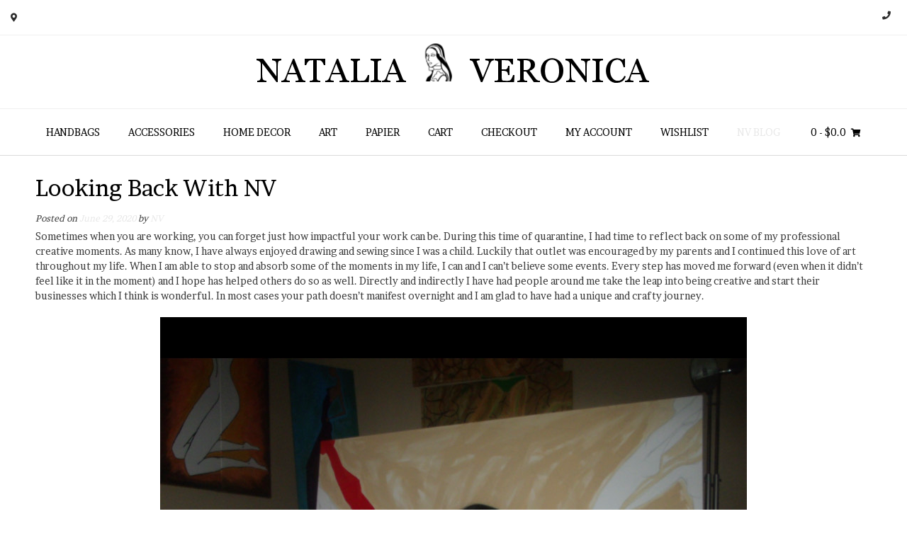

--- FILE ---
content_type: text/html; charset=UTF-8
request_url: https://nataliaveronica.com/looking-back-with-nv/
body_size: 8783
content:
<!DOCTYPE html><!-- Vogue.ORG -->
<html lang="en-US">
<head>
<meta charset="UTF-8">
<meta name="viewport" content="width=device-width, initial-scale=1">
<link rel="profile" href="http://gmpg.org/xfn/11">
				<script>document.documentElement.className = document.documentElement.className + ' yes-js js_active js'</script>
				<title>Looking Back With NV &#8211; Natalia Veronica</title>
<meta name='robots' content='max-image-preview:large' />
<link rel='dns-prefetch' href='//fonts.googleapis.com' />
<link rel='dns-prefetch' href='//s.w.org' />
<link rel="alternate" type="application/rss+xml" title="Natalia Veronica &raquo; Feed" href="https://nataliaveronica.com/feed/" />
<link rel="alternate" type="application/rss+xml" title="Natalia Veronica &raquo; Comments Feed" href="https://nataliaveronica.com/comments/feed/" />
<link rel="alternate" type="application/rss+xml" title="Natalia Veronica &raquo; Looking Back With NV Comments Feed" href="https://nataliaveronica.com/looking-back-with-nv/feed/" />
<script type="text/javascript">
window._wpemojiSettings = {"baseUrl":"https:\/\/s.w.org\/images\/core\/emoji\/13.1.0\/72x72\/","ext":".png","svgUrl":"https:\/\/s.w.org\/images\/core\/emoji\/13.1.0\/svg\/","svgExt":".svg","source":{"concatemoji":"https:\/\/nataliaveronica.com\/wp-includes\/js\/wp-emoji-release.min.js?ver=5.9.12"}};
/*! This file is auto-generated */
!function(e,a,t){var n,r,o,i=a.createElement("canvas"),p=i.getContext&&i.getContext("2d");function s(e,t){var a=String.fromCharCode;p.clearRect(0,0,i.width,i.height),p.fillText(a.apply(this,e),0,0);e=i.toDataURL();return p.clearRect(0,0,i.width,i.height),p.fillText(a.apply(this,t),0,0),e===i.toDataURL()}function c(e){var t=a.createElement("script");t.src=e,t.defer=t.type="text/javascript",a.getElementsByTagName("head")[0].appendChild(t)}for(o=Array("flag","emoji"),t.supports={everything:!0,everythingExceptFlag:!0},r=0;r<o.length;r++)t.supports[o[r]]=function(e){if(!p||!p.fillText)return!1;switch(p.textBaseline="top",p.font="600 32px Arial",e){case"flag":return s([127987,65039,8205,9895,65039],[127987,65039,8203,9895,65039])?!1:!s([55356,56826,55356,56819],[55356,56826,8203,55356,56819])&&!s([55356,57332,56128,56423,56128,56418,56128,56421,56128,56430,56128,56423,56128,56447],[55356,57332,8203,56128,56423,8203,56128,56418,8203,56128,56421,8203,56128,56430,8203,56128,56423,8203,56128,56447]);case"emoji":return!s([10084,65039,8205,55357,56613],[10084,65039,8203,55357,56613])}return!1}(o[r]),t.supports.everything=t.supports.everything&&t.supports[o[r]],"flag"!==o[r]&&(t.supports.everythingExceptFlag=t.supports.everythingExceptFlag&&t.supports[o[r]]);t.supports.everythingExceptFlag=t.supports.everythingExceptFlag&&!t.supports.flag,t.DOMReady=!1,t.readyCallback=function(){t.DOMReady=!0},t.supports.everything||(n=function(){t.readyCallback()},a.addEventListener?(a.addEventListener("DOMContentLoaded",n,!1),e.addEventListener("load",n,!1)):(e.attachEvent("onload",n),a.attachEvent("onreadystatechange",function(){"complete"===a.readyState&&t.readyCallback()})),(n=t.source||{}).concatemoji?c(n.concatemoji):n.wpemoji&&n.twemoji&&(c(n.twemoji),c(n.wpemoji)))}(window,document,window._wpemojiSettings);
</script>
<style type="text/css">
img.wp-smiley,
img.emoji {
	display: inline !important;
	border: none !important;
	box-shadow: none !important;
	height: 1em !important;
	width: 1em !important;
	margin: 0 0.07em !important;
	vertical-align: -0.1em !important;
	background: none !important;
	padding: 0 !important;
}
</style>
	<link rel='stylesheet' id='wp-block-library-css'  href='https://nataliaveronica.com/wp-includes/css/dist/block-library/style.min.css?ver=5.9.12' type='text/css' media='all' />
<link rel='stylesheet' id='wc-blocks-vendors-style-css'  href='https://nataliaveronica.com/wp-content/plugins/woocommerce/packages/woocommerce-blocks/build/wc-blocks-vendors-style.css?ver=6.9.0' type='text/css' media='all' />
<link rel='stylesheet' id='wc-blocks-style-css'  href='https://nataliaveronica.com/wp-content/plugins/woocommerce/packages/woocommerce-blocks/build/wc-blocks-style.css?ver=6.9.0' type='text/css' media='all' />
<link rel='stylesheet' id='jquery-selectBox-css'  href='https://nataliaveronica.com/wp-content/plugins/yith-woocommerce-wishlist/assets/css/jquery.selectBox.css?ver=1.2.0' type='text/css' media='all' />
<link rel='stylesheet' id='yith-wcwl-font-awesome-css'  href='https://nataliaveronica.com/wp-content/plugins/yith-woocommerce-wishlist/assets/css/font-awesome.css?ver=4.7.0' type='text/css' media='all' />
<link rel='stylesheet' id='woocommerce_prettyPhoto_css-css'  href='//nataliaveronica.com/wp-content/plugins/woocommerce/assets/css/prettyPhoto.css?ver=3.1.6' type='text/css' media='all' />
<link rel='stylesheet' id='yith-wcwl-main-css'  href='https://nataliaveronica.com/wp-content/plugins/yith-woocommerce-wishlist/assets/css/style.css?ver=3.7.0' type='text/css' media='all' />
<style id='yith-wcwl-main-inline-css' type='text/css'>
.yith-wcwl-share li a{color: #FFFFFF;}.yith-wcwl-share li a:hover{color: #FFFFFF;}.yith-wcwl-share a.facebook{background: #39599E; background-color: #39599E;}.yith-wcwl-share a.facebook:hover{background: #39599E; background-color: #39599E;}.yith-wcwl-share a.twitter{background: #45AFE2; background-color: #45AFE2;}.yith-wcwl-share a.twitter:hover{background: #39599E; background-color: #39599E;}.yith-wcwl-share a.pinterest{background: #AB2E31; background-color: #AB2E31;}.yith-wcwl-share a.pinterest:hover{background: #39599E; background-color: #39599E;}.yith-wcwl-share a.email{background: #FBB102; background-color: #FBB102;}.yith-wcwl-share a.email:hover{background: #39599E; background-color: #39599E;}.yith-wcwl-share a.whatsapp{background: #00A901; background-color: #00A901;}.yith-wcwl-share a.whatsapp:hover{background: #39599E; background-color: #39599E;}
</style>
<style id='global-styles-inline-css' type='text/css'>
body{--wp--preset--color--black: #000000;--wp--preset--color--cyan-bluish-gray: #abb8c3;--wp--preset--color--white: #ffffff;--wp--preset--color--pale-pink: #f78da7;--wp--preset--color--vivid-red: #cf2e2e;--wp--preset--color--luminous-vivid-orange: #ff6900;--wp--preset--color--luminous-vivid-amber: #fcb900;--wp--preset--color--light-green-cyan: #7bdcb5;--wp--preset--color--vivid-green-cyan: #00d084;--wp--preset--color--pale-cyan-blue: #8ed1fc;--wp--preset--color--vivid-cyan-blue: #0693e3;--wp--preset--color--vivid-purple: #9b51e0;--wp--preset--gradient--vivid-cyan-blue-to-vivid-purple: linear-gradient(135deg,rgba(6,147,227,1) 0%,rgb(155,81,224) 100%);--wp--preset--gradient--light-green-cyan-to-vivid-green-cyan: linear-gradient(135deg,rgb(122,220,180) 0%,rgb(0,208,130) 100%);--wp--preset--gradient--luminous-vivid-amber-to-luminous-vivid-orange: linear-gradient(135deg,rgba(252,185,0,1) 0%,rgba(255,105,0,1) 100%);--wp--preset--gradient--luminous-vivid-orange-to-vivid-red: linear-gradient(135deg,rgba(255,105,0,1) 0%,rgb(207,46,46) 100%);--wp--preset--gradient--very-light-gray-to-cyan-bluish-gray: linear-gradient(135deg,rgb(238,238,238) 0%,rgb(169,184,195) 100%);--wp--preset--gradient--cool-to-warm-spectrum: linear-gradient(135deg,rgb(74,234,220) 0%,rgb(151,120,209) 20%,rgb(207,42,186) 40%,rgb(238,44,130) 60%,rgb(251,105,98) 80%,rgb(254,248,76) 100%);--wp--preset--gradient--blush-light-purple: linear-gradient(135deg,rgb(255,206,236) 0%,rgb(152,150,240) 100%);--wp--preset--gradient--blush-bordeaux: linear-gradient(135deg,rgb(254,205,165) 0%,rgb(254,45,45) 50%,rgb(107,0,62) 100%);--wp--preset--gradient--luminous-dusk: linear-gradient(135deg,rgb(255,203,112) 0%,rgb(199,81,192) 50%,rgb(65,88,208) 100%);--wp--preset--gradient--pale-ocean: linear-gradient(135deg,rgb(255,245,203) 0%,rgb(182,227,212) 50%,rgb(51,167,181) 100%);--wp--preset--gradient--electric-grass: linear-gradient(135deg,rgb(202,248,128) 0%,rgb(113,206,126) 100%);--wp--preset--gradient--midnight: linear-gradient(135deg,rgb(2,3,129) 0%,rgb(40,116,252) 100%);--wp--preset--duotone--dark-grayscale: url('#wp-duotone-dark-grayscale');--wp--preset--duotone--grayscale: url('#wp-duotone-grayscale');--wp--preset--duotone--purple-yellow: url('#wp-duotone-purple-yellow');--wp--preset--duotone--blue-red: url('#wp-duotone-blue-red');--wp--preset--duotone--midnight: url('#wp-duotone-midnight');--wp--preset--duotone--magenta-yellow: url('#wp-duotone-magenta-yellow');--wp--preset--duotone--purple-green: url('#wp-duotone-purple-green');--wp--preset--duotone--blue-orange: url('#wp-duotone-blue-orange');--wp--preset--font-size--small: 13px;--wp--preset--font-size--medium: 20px;--wp--preset--font-size--large: 36px;--wp--preset--font-size--x-large: 42px;}.has-black-color{color: var(--wp--preset--color--black) !important;}.has-cyan-bluish-gray-color{color: var(--wp--preset--color--cyan-bluish-gray) !important;}.has-white-color{color: var(--wp--preset--color--white) !important;}.has-pale-pink-color{color: var(--wp--preset--color--pale-pink) !important;}.has-vivid-red-color{color: var(--wp--preset--color--vivid-red) !important;}.has-luminous-vivid-orange-color{color: var(--wp--preset--color--luminous-vivid-orange) !important;}.has-luminous-vivid-amber-color{color: var(--wp--preset--color--luminous-vivid-amber) !important;}.has-light-green-cyan-color{color: var(--wp--preset--color--light-green-cyan) !important;}.has-vivid-green-cyan-color{color: var(--wp--preset--color--vivid-green-cyan) !important;}.has-pale-cyan-blue-color{color: var(--wp--preset--color--pale-cyan-blue) !important;}.has-vivid-cyan-blue-color{color: var(--wp--preset--color--vivid-cyan-blue) !important;}.has-vivid-purple-color{color: var(--wp--preset--color--vivid-purple) !important;}.has-black-background-color{background-color: var(--wp--preset--color--black) !important;}.has-cyan-bluish-gray-background-color{background-color: var(--wp--preset--color--cyan-bluish-gray) !important;}.has-white-background-color{background-color: var(--wp--preset--color--white) !important;}.has-pale-pink-background-color{background-color: var(--wp--preset--color--pale-pink) !important;}.has-vivid-red-background-color{background-color: var(--wp--preset--color--vivid-red) !important;}.has-luminous-vivid-orange-background-color{background-color: var(--wp--preset--color--luminous-vivid-orange) !important;}.has-luminous-vivid-amber-background-color{background-color: var(--wp--preset--color--luminous-vivid-amber) !important;}.has-light-green-cyan-background-color{background-color: var(--wp--preset--color--light-green-cyan) !important;}.has-vivid-green-cyan-background-color{background-color: var(--wp--preset--color--vivid-green-cyan) !important;}.has-pale-cyan-blue-background-color{background-color: var(--wp--preset--color--pale-cyan-blue) !important;}.has-vivid-cyan-blue-background-color{background-color: var(--wp--preset--color--vivid-cyan-blue) !important;}.has-vivid-purple-background-color{background-color: var(--wp--preset--color--vivid-purple) !important;}.has-black-border-color{border-color: var(--wp--preset--color--black) !important;}.has-cyan-bluish-gray-border-color{border-color: var(--wp--preset--color--cyan-bluish-gray) !important;}.has-white-border-color{border-color: var(--wp--preset--color--white) !important;}.has-pale-pink-border-color{border-color: var(--wp--preset--color--pale-pink) !important;}.has-vivid-red-border-color{border-color: var(--wp--preset--color--vivid-red) !important;}.has-luminous-vivid-orange-border-color{border-color: var(--wp--preset--color--luminous-vivid-orange) !important;}.has-luminous-vivid-amber-border-color{border-color: var(--wp--preset--color--luminous-vivid-amber) !important;}.has-light-green-cyan-border-color{border-color: var(--wp--preset--color--light-green-cyan) !important;}.has-vivid-green-cyan-border-color{border-color: var(--wp--preset--color--vivid-green-cyan) !important;}.has-pale-cyan-blue-border-color{border-color: var(--wp--preset--color--pale-cyan-blue) !important;}.has-vivid-cyan-blue-border-color{border-color: var(--wp--preset--color--vivid-cyan-blue) !important;}.has-vivid-purple-border-color{border-color: var(--wp--preset--color--vivid-purple) !important;}.has-vivid-cyan-blue-to-vivid-purple-gradient-background{background: var(--wp--preset--gradient--vivid-cyan-blue-to-vivid-purple) !important;}.has-light-green-cyan-to-vivid-green-cyan-gradient-background{background: var(--wp--preset--gradient--light-green-cyan-to-vivid-green-cyan) !important;}.has-luminous-vivid-amber-to-luminous-vivid-orange-gradient-background{background: var(--wp--preset--gradient--luminous-vivid-amber-to-luminous-vivid-orange) !important;}.has-luminous-vivid-orange-to-vivid-red-gradient-background{background: var(--wp--preset--gradient--luminous-vivid-orange-to-vivid-red) !important;}.has-very-light-gray-to-cyan-bluish-gray-gradient-background{background: var(--wp--preset--gradient--very-light-gray-to-cyan-bluish-gray) !important;}.has-cool-to-warm-spectrum-gradient-background{background: var(--wp--preset--gradient--cool-to-warm-spectrum) !important;}.has-blush-light-purple-gradient-background{background: var(--wp--preset--gradient--blush-light-purple) !important;}.has-blush-bordeaux-gradient-background{background: var(--wp--preset--gradient--blush-bordeaux) !important;}.has-luminous-dusk-gradient-background{background: var(--wp--preset--gradient--luminous-dusk) !important;}.has-pale-ocean-gradient-background{background: var(--wp--preset--gradient--pale-ocean) !important;}.has-electric-grass-gradient-background{background: var(--wp--preset--gradient--electric-grass) !important;}.has-midnight-gradient-background{background: var(--wp--preset--gradient--midnight) !important;}.has-small-font-size{font-size: var(--wp--preset--font-size--small) !important;}.has-medium-font-size{font-size: var(--wp--preset--font-size--medium) !important;}.has-large-font-size{font-size: var(--wp--preset--font-size--large) !important;}.has-x-large-font-size{font-size: var(--wp--preset--font-size--x-large) !important;}
</style>
<link rel='stylesheet' id='woocommerce-layout-css'  href='https://nataliaveronica.com/wp-content/plugins/woocommerce/assets/css/woocommerce-layout.css?ver=6.3.1' type='text/css' media='all' />
<link rel='stylesheet' id='woocommerce-smallscreen-css'  href='https://nataliaveronica.com/wp-content/plugins/woocommerce/assets/css/woocommerce-smallscreen.css?ver=6.3.1' type='text/css' media='only screen and (max-width: 768px)' />
<link rel='stylesheet' id='woocommerce-general-css'  href='https://nataliaveronica.com/wp-content/plugins/woocommerce/assets/css/woocommerce.css?ver=6.3.1' type='text/css' media='all' />
<style id='woocommerce-inline-inline-css' type='text/css'>
.woocommerce form .form-row .required { visibility: visible; }
</style>
<link rel='stylesheet' id='customizer_vogue_fonts-css'  href='//fonts.googleapis.com/css?family=Brawler%3Aregular%26subset%3Dlatin%2C' type='text/css' media='screen' />
<link rel='stylesheet' id='vogue-body-font-default-css'  href='//fonts.googleapis.com/css?family=Open+Sans%3A400%2C300%2C300italic%2C400italic%2C600%2C600italic%2C700%2C700italic&#038;ver=1.4.27' type='text/css' media='all' />
<link rel='stylesheet' id='vogue-heading-font-default-css'  href='//fonts.googleapis.com/css?family=Lato%3A400%2C300%2C300italic%2C400italic%2C700%2C700italic&#038;ver=1.4.27' type='text/css' media='all' />
<link rel='stylesheet' id='vogue-font-awesome-css'  href='https://nataliaveronica.com/wp-content/themes/vogue/includes/font-awesome/css/all.min.css?ver=5.5.0' type='text/css' media='all' />
<link rel='stylesheet' id='vogue-style-css'  href='https://nataliaveronica.com/wp-content/themes/vogue/style.css?ver=1.4.27' type='text/css' media='all' />
<link rel='stylesheet' id='vogue-header-style-css'  href='https://nataliaveronica.com/wp-content/themes/vogue/templates/css/header-one.css?ver=1.4.27' type='text/css' media='all' />
<link rel='stylesheet' id='vogue-standard-woocommerce-style-css'  href='https://nataliaveronica.com/wp-content/themes/vogue/templates/css/woocommerce-standard-style.css?ver=1.4.27' type='text/css' media='all' />
<link rel='stylesheet' id='vogue-footer-style-css'  href='https://nataliaveronica.com/wp-content/themes/vogue/templates/css/footer-social.css?ver=1.4.27' type='text/css' media='all' />
<link rel='stylesheet' id='simple-social-icons-font-css'  href='https://nataliaveronica.com/wp-content/plugins/simple-social-icons/css/style.css?ver=3.0.2' type='text/css' media='all' />
<script type='text/javascript' src='https://nataliaveronica.com/wp-includes/js/jquery/jquery.min.js?ver=3.6.0' id='jquery-core-js'></script>
<script type='text/javascript' src='https://nataliaveronica.com/wp-includes/js/jquery/jquery-migrate.min.js?ver=3.3.2' id='jquery-migrate-js'></script>
<script type='text/javascript' src='https://nataliaveronica.com/wp-content/plugins/simple-social-icons/svgxuse.js?ver=1.1.21' id='svg-x-use-js'></script>
<link rel="https://api.w.org/" href="https://nataliaveronica.com/wp-json/" /><link rel="alternate" type="application/json" href="https://nataliaveronica.com/wp-json/wp/v2/posts/3336" /><link rel="EditURI" type="application/rsd+xml" title="RSD" href="https://nataliaveronica.com/xmlrpc.php?rsd" />
<link rel="wlwmanifest" type="application/wlwmanifest+xml" href="https://nataliaveronica.com/wp-includes/wlwmanifest.xml" /> 
<meta name="generator" content="WordPress 5.9.12" />
<meta name="generator" content="WooCommerce 6.3.1" />
<link rel="canonical" href="https://nataliaveronica.com/looking-back-with-nv/" />
<link rel='shortlink' href='https://nataliaveronica.com/?p=3336' />
<link rel="alternate" type="application/json+oembed" href="https://nataliaveronica.com/wp-json/oembed/1.0/embed?url=https%3A%2F%2Fnataliaveronica.com%2Flooking-back-with-nv%2F" />
<link rel="alternate" type="text/xml+oembed" href="https://nataliaveronica.com/wp-json/oembed/1.0/embed?url=https%3A%2F%2Fnataliaveronica.com%2Flooking-back-with-nv%2F&#038;format=xml" />
<link rel="pingback" href="https://nataliaveronica.com/xmlrpc.php">
	<noscript><style>.woocommerce-product-gallery{ opacity: 1 !important; }</style></noscript>
	
<!-- Begin Custom CSS -->
<style type="text/css" id="vogue-custom-css">
#comments .form-submit #submit,
                .search-block .search-submit,
                .side-aligned-social a.header-social-icon,
                .no-results-btn,
                button,
                input[type="button"],
                input[type="reset"],
                input[type="submit"],
                .woocommerce ul.products li.product a.add_to_cart_button, .woocommerce-page ul.products li.product a.add_to_cart_button,
                .woocommerce ul.products li.product .onsale, .woocommerce-page ul.products li.product .onsale,
                .woocommerce button.button.alt,
                .woocommerce-page button.button.alt,
                .woocommerce input.button.alt:hover,
                .woocommerce-page #content input.button.alt:hover,
                .woocommerce .cart-collaterals .shipping_calculator .button,
                .woocommerce-page .cart-collaterals .shipping_calculator .button,
                .woocommerce a.button,
                .woocommerce #respond input#submit.alt,
				.woocommerce a.button.alt,
				.woocommerce button.button.alt,
				.woocommerce input.button.alt,
                .woocommerce-page a.button,
                .woocommerce input.button,
                .woocommerce-page #content input.button,
                .woocommerce-page input.button,
                .woocommerce #review_form #respond .form-submit input,
                .woocommerce-page #review_form #respond .form-submit input,
                .woocommerce-cart .wc-proceed-to-checkout a.checkout-button:hover,
                .woocommerce .widget_price_filter .ui-slider .ui-slider-range,
                .woocommerce .widget_price_filter .ui-slider .ui-slider-handle,
                .single-product span.onsale,
                .woocommerce button.button.alt.disabled,
                .main-navigation ul ul a:hover,
                .main-navigation ul ul li.current-menu-item > a,
                .main-navigation ul ul li.current_page_item > a,
                .main-navigation ul ul li.current-menu-parent > a,
                .main-navigation ul ul li.current_page_parent > a,
                .main-navigation ul ul li.current-menu-ancestor > a,
                .main-navigation ul ul li.current_page_ancestor > a,
                .main-navigation button,
                .wpcf7-submit{background:inherit;background-color:#e8e8e8;}.wp-block-quote:not(.is-large),
				.wp-block-quote:not(.is-style-large){border-left-color:#e8e8e8;}a,
				.content-area .entry-content a,
				#comments a,
				.post-edit-link,
				.site-title a,
				.error-404.not-found .page-header .page-title span,
				.search-button .fa-search,
				.header-cart-checkout.cart-has-items .fa-shopping-cart,
				.main-navigation div > ul > li > a:hover,
				.main-navigation div > ul > li.current-menu-item > a,
				.main-navigation div > ul > li.current-menu-ancestor > a,
				.main-navigation div > ul > li.current-menu-parent > a,
				.main-navigation div > ul > li.current_page_parent > a,
				.main-navigation div > ul > li.current_page_ancestor > a{color:#e8e8e8;}.main-navigation button:hover,
                #comments .form-submit #submit:hover,
                .search-block .search-submit:hover,
                .no-results-btn:hover,
                button,
                input[type="button"],
                input[type="reset"],
                input[type="submit"],
                .woocommerce input.button.alt,
                .woocommerce-page #content input.button.alt,
                .woocommerce .cart-collaterals .shipping_calculator .button,
                .woocommerce-page .cart-collaterals .shipping_calculator .button,
                .woocommerce a.button:hover,
                .woocommerce #respond input#submit.alt:hover,
				.woocommerce a.button.alt:hover,
				.woocommerce button.button.alt:hover,
				.woocommerce input.button.alt:hover,
                .woocommerce-page a.button:hover,
                .woocommerce input.button:hover,
                .woocommerce-page #content input.button:hover,
                .woocommerce-page input.button:hover,
                .woocommerce ul.products li.product a.add_to_cart_button:hover, .woocommerce-page ul.products li.product a.add_to_cart_button:hover,
                .woocommerce button.button.alt:hover,
                .woocommerce-page button.button.alt:hover,
                .woocommerce #review_form #respond .form-submit input:hover,
                .woocommerce-page #review_form #respond .form-submit input:hover,
                .woocommerce-cart .wc-proceed-to-checkout a.checkout-button,
                .woocommerce .widget_price_filter .price_slider_wrapper .ui-widget-content,
                .woocommerce button.button.alt.disabled:hover,
                .wpcf7-submit:hover{background:inherit;background-color:#ffffff;}a:hover,
				.content-area .entry-content a:hover,
                .widget-area .widget a:hover,
                .site-header-topbar ul li a:hover,
                .site-footer-widgets .widget a:hover,
                .site-footer .widget a:hover,
                .search-btn:hover,
                .search-button .fa-search:hover,
                .woocommerce #content div.product p.price,
                .woocommerce-page #content div.product p.price,
                .woocommerce-page div.product p.price,
                .woocommerce #content div.product span.price,
                .woocommerce div.product span.price,
                .woocommerce-page #content div.product span.price,
                .woocommerce-page div.product span.price,
                .woocommerce #content div.product .woocommerce-tabs ul.tabs li.active,
                .woocommerce div.product .woocommerce-tabs ul.tabs li.active,
                .woocommerce-page #content div.product .woocommerce-tabs ul.tabs li.active,
                .woocommerce-page div.product .woocommerce-tabs ul.tabs li.active{color:#ffffff;}body,
				.main-navigation ul li a,
				.widget-area .widget a{font-family:"Brawler","Helvetica Neue",sans-serif;}h1, h2, h3, h4, h5, h6,
                h1 a, h2 a, h3 a, h4 a, h5 a, h6 a,
                .widget-area .widget-title,
                .woocommerce table.cart th,
                .woocommerce-page #content table.cart th,
                .woocommerce-page table.cart th,
                .woocommerce input.button.alt,
                .woocommerce-page #content input.button.alt,
                .woocommerce table.cart input,
                .woocommerce-page #content table.cart input,
                .woocommerce-page table.cart input,
                button, input[type="button"],
                input[type="reset"],
                input[type="submit"]{font-family:"Brawler","Helvetica Neue",sans-serif;}
</style>
<!-- End Custom CSS -->
<link rel="icon" href="https://nataliaveronica.com/wp-content/uploads/2019/03/cropped-IMG_2114-1-32x32.jpg" sizes="32x32" />
<link rel="icon" href="https://nataliaveronica.com/wp-content/uploads/2019/03/cropped-IMG_2114-1-192x192.jpg" sizes="192x192" />
<link rel="apple-touch-icon" href="https://nataliaveronica.com/wp-content/uploads/2019/03/cropped-IMG_2114-1-180x180.jpg" />
<meta name="msapplication-TileImage" content="https://nataliaveronica.com/wp-content/uploads/2019/03/cropped-IMG_2114-1-270x270.jpg" />
</head>
<body class="post-template-default single single-post postid-3336 single-format-standard theme-vogue woocommerce-no-js">
<div id="page" class="hfeed site vogue-no-slider">
	
		
			
		
<header id="masthead" class="site-header site-header-one">
	
		
			<div class="site-header-topbar">
			<div class="site-topbar-left">
								
								
										
								
								
					            	<span class="site-topbar-left-ad"><i class="fas fa-map-marker-alt"></i> </span>
								
							</div>
			
			<div class="site-topbar-right">
								
					            	<span class="site-topbar-right-no"><i class="fas fa-phone"></i> </span>
								
									<div class="menu-search">
				    	<i class="fas fa-search search-btn"></i>
				    </div>
								
							</div>
			
			<div class="clearboth"></div>
		</div>
				    <div class="search-block">
		        <form role="search" method="get" class="search-form" action="https://nataliaveronica.com/">
	<label>
		<input type="search" class="search-field" placeholder="Search &amp; hit enter&hellip;" value="" name="s" />
	</label>
	<input type="submit" class="search-submit" value="&nbsp;" />
</form>		    </div>
				
	<div class="site-container">
		
		<div class="site-branding">
			
					        <a href="https://nataliaveronica.com/" class="site-logo-img" title="Natalia Veronica"><img src="https://www.nataliaveronica.com/wp-content/uploads/2019/03/cropped-NV-logo-2019.png" alt="Natalia Veronica" /></a>
		    			
		</div><!-- .site-branding -->
		
	</div>
	
			<nav id="site-navigation" class="main-navigation vogue-mobile-nav-skin-light" role="navigation">
			<span class="header-menu-button"><i class="fas fa-bars"></i><span>menu</span></span>
			<div id="main-menu" class="main-menu-container">
				<span class="main-menu-close"><i class="fas fa-angle-right"></i><i class="fas fa-angle-left"></i></span>
				<div class="menu-menu-1-container"><ul id="primary-menu" class="menu"><li id="menu-item-1205" class="menu-item menu-item-type-post_type menu-item-object-page menu-item-has-children menu-item-1205"><a href="https://nataliaveronica.com/handbags/">HANDBAGS</a>
<ul class="sub-menu">
	<li id="menu-item-3044" class="menu-item menu-item-type-taxonomy menu-item-object-product_cat menu-item-3044"><a href="https://nataliaveronica.com/product-category/handbags/painted-vintage/">Painted Vintage</a></li>
</ul>
</li>
<li id="menu-item-1456" class="menu-item menu-item-type-post_type menu-item-object-page menu-item-1456"><a href="https://nataliaveronica.com/accessories/">Accessories</a></li>
<li id="menu-item-1202" class="menu-item menu-item-type-post_type menu-item-object-page menu-item-1202"><a href="https://nataliaveronica.com/home-decor/">Home Decor</a></li>
<li id="menu-item-1203" class="menu-item menu-item-type-post_type menu-item-object-page menu-item-has-children menu-item-1203"><a href="https://nataliaveronica.com/art/">Art</a>
<ul class="sub-menu">
	<li id="menu-item-2846" class="menu-item menu-item-type-post_type menu-item-object-page menu-item-2846"><a href="https://nataliaveronica.com/art/prints/">Prints</a></li>
</ul>
</li>
<li id="menu-item-2841" class="menu-item menu-item-type-post_type menu-item-object-page menu-item-2841"><a href="https://nataliaveronica.com/papier/">Papier</a></li>
<li id="menu-item-1016" class="menu-item menu-item-type-post_type menu-item-object-page menu-item-1016"><a href="https://nataliaveronica.com/cart/">Cart</a></li>
<li id="menu-item-1017" class="menu-item menu-item-type-post_type menu-item-object-page menu-item-1017"><a href="https://nataliaveronica.com/checkout/">Checkout</a></li>
<li id="menu-item-1018" class="menu-item menu-item-type-post_type menu-item-object-page menu-item-1018"><a href="https://nataliaveronica.com/my-account/">My Account</a></li>
<li id="menu-item-1021" class="menu-item menu-item-type-post_type menu-item-object-page menu-item-1021"><a href="https://nataliaveronica.com/cart/wishlist/">Wishlist</a></li>
<li id="menu-item-16" class="menu-item menu-item-type-taxonomy menu-item-object-category current-post-ancestor current-menu-parent current-post-parent menu-item-16"><a href="https://nataliaveronica.com/category/nv-blog/">NV Blog</a></li>
</ul></div>				
									<div class="header-cart">
						
			            <a class="header-cart-contents" href="https://nataliaveronica.com/cart/" title="View your shopping cart">
				            <span class="header-cart-amount">
				                0<span> - &#036;0.0</span>
				            </span>
				            <span class="header-cart-checkout ">
				                <i class="fas fa-shopping-cart"></i>
				            </span>
				        </a>
						
					</div>
								
			</div>
		</nav><!-- #site-navigation -->
			
</header><!-- #masthead -->		
		
	
	
	<div class="site-container content-container content-no-sidebar title-bar-centered">

	<div id="primary" class="content-area">
		<main id="main" class="site-main" role="main">

		
			
<article id="post-3336" class="post-3336 post type-post status-publish format-standard has-post-thumbnail hentry category-nv-blog tag-accesories tag-art-3 tag-artist tag-artwear tag-artwork tag-black-owned-business tag-boutique tag-dallas tag-fashion tag-fashion-art tag-female-owned tag-fempreneur tag-handcrafted tag-home-decor tag-indie-brand tag-indie-designer tag-instaart tag-instafashion tag-local-busines tag-local-business tag-luxury tag-luxury-bag tag-made-in-america tag-made-in-usa tag-museum-art tag-natalia-veronica tag-new-orleans tag-nola-girl tag-nv tag-online-boutique tag-original-art tag-sale tag-shop-local tag-shop-online tag-shop-small-business tag-small-biz tag-small-business tag-wearable-art tag-work-of-art">
	<header class="entry-header">
		<h1 class="entry-title">Looking Back With NV</h1>
		<div class="entry-meta">
			<span class="posted-on">Posted on <a href="https://nataliaveronica.com/looking-back-with-nv/" rel="bookmark"><time class="entry-date published" datetime="2020-06-29T07:32:54-05:00">June 29, 2020</time><time class="updated" datetime="2020-06-25T16:54:23-05:00">June 25, 2020</time></a></span><span class="byline"> by <span class="author vcard"><a class="url fn n" href="https://nataliaveronica.com/author/nvart/">NV</a></span></span>		</div><!-- .entry-meta -->
	</header><!-- .entry-header -->
	
		
	<div class="entry-content">
		<p>Sometimes when you are working, you can forget just how impactful your work can be. During this time of quarantine, I had time to reflect back on some of my professional creative moments. As many know, I have always enjoyed drawing and sewing since I was a child. Luckily that outlet was encouraged by my parents and I continued this love of art throughout my life. When I am able to stop and absorb some of the moments in my life, I can and I can&#8217;t believe some events. Every step has moved me forward (even when it didn&#8217;t feel like it in the moment) and I hope has helped others do so as well. Directly and indirectly I have had people around me take the leap into being creative and start their businesses which I think is wonderful. In most cases your path doesn&#8217;t manifest overnight and I am glad to have had a unique and crafty journey.</p>
<p><img class="aligncenter size-full wp-image-3337" src="http://www.nataliaveronica.com/wp-content/uploads/2020/06/Image-4.jpeg" alt="" width="828" height="707" srcset="https://nataliaveronica.com/wp-content/uploads/2020/06/Image-4.jpeg 828w, https://nataliaveronica.com/wp-content/uploads/2020/06/Image-4-300x256.jpeg 300w, https://nataliaveronica.com/wp-content/uploads/2020/06/Image-4-768x656.jpeg 768w, https://nataliaveronica.com/wp-content/uploads/2020/06/Image-4-390x333.jpeg 390w" sizes="(max-width: 828px) 100vw, 828px" /></p>
<p><img loading="lazy" class="aligncenter size-full wp-image-3338" src="http://www.nataliaveronica.com/wp-content/uploads/2020/06/Image-5.jpeg" alt="" width="828" height="723" srcset="https://nataliaveronica.com/wp-content/uploads/2020/06/Image-5.jpeg 828w, https://nataliaveronica.com/wp-content/uploads/2020/06/Image-5-300x262.jpeg 300w, https://nataliaveronica.com/wp-content/uploads/2020/06/Image-5-768x671.jpeg 768w, https://nataliaveronica.com/wp-content/uploads/2020/06/Image-5-390x341.jpeg 390w" sizes="(max-width: 828px) 100vw, 828px" /></p>
<p><img loading="lazy" class="aligncenter size-full wp-image-3339" src="http://www.nataliaveronica.com/wp-content/uploads/2020/06/Image-6.jpeg" alt="" width="828" height="1052" srcset="https://nataliaveronica.com/wp-content/uploads/2020/06/Image-6.jpeg 828w, https://nataliaveronica.com/wp-content/uploads/2020/06/Image-6-236x300.jpeg 236w, https://nataliaveronica.com/wp-content/uploads/2020/06/Image-6-768x976.jpeg 768w, https://nataliaveronica.com/wp-content/uploads/2020/06/Image-6-806x1024.jpeg 806w, https://nataliaveronica.com/wp-content/uploads/2020/06/Image-6-300x381.jpeg 300w, https://nataliaveronica.com/wp-content/uploads/2020/06/Image-6-390x496.jpeg 390w" sizes="(max-width: 828px) 100vw, 828px" /></p>
			</div><!-- .entry-content -->

	<footer class="entry-footer">
		<span class="tags-links">Tagged <a href="https://nataliaveronica.com/tag/accesories/" rel="tag">accesories</a>, <a href="https://nataliaveronica.com/tag/art-3/" rel="tag">art</a>, <a href="https://nataliaveronica.com/tag/artist/" rel="tag">artist</a>, <a href="https://nataliaveronica.com/tag/artwear/" rel="tag">artwear</a>, <a href="https://nataliaveronica.com/tag/artwork/" rel="tag">artwork</a>, <a href="https://nataliaveronica.com/tag/black-owned-business/" rel="tag">black owned business</a>, <a href="https://nataliaveronica.com/tag/boutique/" rel="tag">boutique</a>, <a href="https://nataliaveronica.com/tag/dallas/" rel="tag">dallas</a>, <a href="https://nataliaveronica.com/tag/fashion/" rel="tag">fashion</a>, <a href="https://nataliaveronica.com/tag/fashion-art/" rel="tag">fashion art</a>, <a href="https://nataliaveronica.com/tag/female-owned/" rel="tag">female owned</a>, <a href="https://nataliaveronica.com/tag/fempreneur/" rel="tag">fempreneur</a>, <a href="https://nataliaveronica.com/tag/handcrafted/" rel="tag">handcrafted</a>, <a href="https://nataliaveronica.com/tag/home-decor/" rel="tag">home decor</a>, <a href="https://nataliaveronica.com/tag/indie-brand/" rel="tag">indie brand</a>, <a href="https://nataliaveronica.com/tag/indie-designer/" rel="tag">indie designer</a>, <a href="https://nataliaveronica.com/tag/instaart/" rel="tag">instaart</a>, <a href="https://nataliaveronica.com/tag/instafashion/" rel="tag">instafashion</a>, <a href="https://nataliaveronica.com/tag/local-busines/" rel="tag">local busines</a>, <a href="https://nataliaveronica.com/tag/local-business/" rel="tag">local business</a>, <a href="https://nataliaveronica.com/tag/luxury/" rel="tag">luxury</a>, <a href="https://nataliaveronica.com/tag/luxury-bag/" rel="tag">luxury bag</a>, <a href="https://nataliaveronica.com/tag/made-in-america/" rel="tag">made in america</a>, <a href="https://nataliaveronica.com/tag/made-in-usa/" rel="tag">made in usa</a>, <a href="https://nataliaveronica.com/tag/museum-art/" rel="tag">museum art</a>, <a href="https://nataliaveronica.com/tag/natalia-veronica/" rel="tag">natalia veronica</a>, <a href="https://nataliaveronica.com/tag/new-orleans/" rel="tag">new orleans</a>, <a href="https://nataliaveronica.com/tag/nola-girl/" rel="tag">Nola girl</a>, <a href="https://nataliaveronica.com/tag/nv/" rel="tag">NV</a>, <a href="https://nataliaveronica.com/tag/online-boutique/" rel="tag">online boutique</a>, <a href="https://nataliaveronica.com/tag/original-art/" rel="tag">original art</a>, <a href="https://nataliaveronica.com/tag/sale/" rel="tag">sale</a>, <a href="https://nataliaveronica.com/tag/shop-local/" rel="tag">shop local</a>, <a href="https://nataliaveronica.com/tag/shop-online/" rel="tag">shop online</a>, <a href="https://nataliaveronica.com/tag/shop-small-business/" rel="tag">shop small business</a>, <a href="https://nataliaveronica.com/tag/small-biz/" rel="tag">small biz</a>, <a href="https://nataliaveronica.com/tag/small-business/" rel="tag">small business</a>, <a href="https://nataliaveronica.com/tag/wearable-art/" rel="tag">wearable art</a>, <a href="https://nataliaveronica.com/tag/work-of-art/" rel="tag">work of art</a></span>	</footer><!-- .entry-footer -->
</article><!-- #post-## -->

							
	<nav class="navigation post-navigation" aria-label="Posts">
		<h2 class="screen-reader-text">Post navigation</h2>
		<div class="nav-links"><div class="nav-previous"><a href="https://nataliaveronica.com/nv-colorful-surroundings/" rel="prev">NV Colorful Surroundings</a></div><div class="nav-next"><a href="https://nataliaveronica.com/give-a-little-nv-art/" rel="next">Give A Little NV Art</a></div></div>
	</nav>			
			
		
		</main><!-- #main -->
	</div><!-- #primary -->

		
	<div class="clearboth"></div>
	
		<div class="clearboth"></div>
	</div><!-- #content -->
	
			
		<footer id="colophon" class="site-footer site-footer-social" role="contentinfo">
	
	<div class="site-footer-icons">
        <div class="site-container">
        	
        		            
	            			
						
        	<div class="site-footer-social-ad"><i class="fas fa-map-marker-alt"></i>         	
		</div><div class="site-footer-social-copy">Theme: <a href="https://demo.kairaweb.com/#vogue">Vogue</a> by Kaira</div><div class="clearboth"></div></div></div>        
</footer>

	
	<div class="site-footer-bottom-bar">
	
		<div class="site-container">
			
			
						
	        <div class="menu"><ul>
<li class="page_item page-item-1193"><a href="https://nataliaveronica.com/accessories/">Accessories</a></li>
<li class="page_item page-item-1195 page_item_has_children"><a href="https://nataliaveronica.com/art/">Art</a>
<ul class='children'>
	<li class="page_item page-item-2844"><a href="https://nataliaveronica.com/art/prints/">Prints</a></li>
</ul>
</li>
<li class="page_item page-item-27 page_item_has_children"><a href="https://nataliaveronica.com/cart/">Cart</a>
<ul class='children'>
	<li class="page_item page-item-15"><a href="https://nataliaveronica.com/cart/wishlist/">Wishlist</a></li>
</ul>
</li>
<li class="page_item page-item-28"><a href="https://nataliaveronica.com/checkout/">Checkout</a></li>
<li class="page_item page-item-22"><a href="https://nataliaveronica.com/contact/">Contact</a></li>
<li class="page_item page-item-1190"><a href="https://nataliaveronica.com/handbags/">HANDBAGS</a></li>
<li class="page_item page-item-1197"><a href="https://nataliaveronica.com/home-decor/">Home Decor</a></li>
<li class="page_item page-item-29 page_item_has_children"><a href="https://nataliaveronica.com/my-account/">My Account</a>
<ul class='children'>
	<li class="page_item page-item-34"><a href="https://nataliaveronica.com/my-account/logout/">Logout</a></li>
</ul>
</li>
<li class="page_item page-item-2"><a href="https://nataliaveronica.com/">NV</a></li>
<li class="page_item page-item-2838"><a href="https://nataliaveronica.com/papier/">Papier</a></li>
<li class="page_item page-item-26"><a href="https://nataliaveronica.com/shop/">Shop</a></li>
</ul></div>
	        
	                        
	    </div>
		
        <div class="clearboth"></div>
	</div>
	
		
		
</div><!-- #page -->

	<div class="scroll-to-top"><i class="fas fa-angle-up"></i></div> <!-- Scroll To Top Button -->

<style type="text/css" media="screen"></style>	<script type="text/javascript">
		(function () {
			var c = document.body.className;
			c = c.replace(/woocommerce-no-js/, 'woocommerce-js');
			document.body.className = c;
		})();
	</script>
	<script type='text/javascript' src='https://nataliaveronica.com/wp-content/plugins/yith-woocommerce-wishlist/assets/js/jquery.selectBox.min.js?ver=1.2.0' id='jquery-selectBox-js'></script>
<script type='text/javascript' src='//nataliaveronica.com/wp-content/plugins/woocommerce/assets/js/prettyPhoto/jquery.prettyPhoto.min.js?ver=3.1.6' id='prettyPhoto-js'></script>
<script type='text/javascript' id='jquery-yith-wcwl-js-extra'>
/* <![CDATA[ */
var yith_wcwl_l10n = {"ajax_url":"\/wp-admin\/admin-ajax.php","redirect_to_cart":"no","multi_wishlist":"","hide_add_button":"1","enable_ajax_loading":"","ajax_loader_url":"https:\/\/nataliaveronica.com\/wp-content\/plugins\/yith-woocommerce-wishlist\/assets\/images\/ajax-loader-alt.svg","remove_from_wishlist_after_add_to_cart":"1","is_wishlist_responsive":"1","time_to_close_prettyphoto":"3000","fragments_index_glue":".","reload_on_found_variation":"1","mobile_media_query":"768","labels":{"cookie_disabled":"We are sorry, but this feature is available only if cookies on your browser are enabled.","added_to_cart_message":"<div class=\"woocommerce-notices-wrapper\"><div class=\"woocommerce-message\" role=\"alert\">Product added to cart successfully<\/div><\/div>"},"actions":{"add_to_wishlist_action":"add_to_wishlist","remove_from_wishlist_action":"remove_from_wishlist","reload_wishlist_and_adding_elem_action":"reload_wishlist_and_adding_elem","load_mobile_action":"load_mobile","delete_item_action":"delete_item","save_title_action":"save_title","save_privacy_action":"save_privacy","load_fragments":"load_fragments"},"nonce":{"add_to_wishlist_nonce":"c53453e613","remove_from_wishlist_nonce":"2811e8e58a","reload_wishlist_and_adding_elem_nonce":"3ab29c525c","load_mobile_nonce":"109f4c9552","delete_item_nonce":"5e6c20ad1a","save_title_nonce":"158c40c5e2","save_privacy_nonce":"6617089518","load_fragments_nonce":"0acfa71db7"}};
/* ]]> */
</script>
<script type='text/javascript' src='https://nataliaveronica.com/wp-content/plugins/yith-woocommerce-wishlist/assets/js/jquery.yith-wcwl.min.js?ver=3.7.0' id='jquery-yith-wcwl-js'></script>
<script type='text/javascript' src='https://nataliaveronica.com/wp-content/plugins/woocommerce/assets/js/jquery-blockui/jquery.blockUI.min.js?ver=2.7.0-wc.6.3.1' id='jquery-blockui-js'></script>
<script type='text/javascript' src='https://nataliaveronica.com/wp-content/plugins/woocommerce/assets/js/js-cookie/js.cookie.min.js?ver=2.1.4-wc.6.3.1' id='js-cookie-js'></script>
<script type='text/javascript' id='woocommerce-js-extra'>
/* <![CDATA[ */
var woocommerce_params = {"ajax_url":"\/wp-admin\/admin-ajax.php","wc_ajax_url":"\/?wc-ajax=%%endpoint%%"};
/* ]]> */
</script>
<script type='text/javascript' src='https://nataliaveronica.com/wp-content/plugins/woocommerce/assets/js/frontend/woocommerce.min.js?ver=6.3.1' id='woocommerce-js'></script>
<script type='text/javascript' id='wc-cart-fragments-js-extra'>
/* <![CDATA[ */
var wc_cart_fragments_params = {"ajax_url":"\/wp-admin\/admin-ajax.php","wc_ajax_url":"\/?wc-ajax=%%endpoint%%","cart_hash_key":"wc_cart_hash_d5e6fe70cadea8476cc5684120db621b","fragment_name":"wc_fragments_d5e6fe70cadea8476cc5684120db621b","request_timeout":"5000"};
/* ]]> */
</script>
<script type='text/javascript' src='https://nataliaveronica.com/wp-content/plugins/woocommerce/assets/js/frontend/cart-fragments.min.js?ver=6.3.1' id='wc-cart-fragments-js'></script>
<script type='text/javascript' src='https://nataliaveronica.com/wp-content/themes/vogue/js/jquery.carouFredSel-6.2.1-packed.js?ver=1.4.27' id='caroufredsel-js'></script>
<script type='text/javascript' src='https://nataliaveronica.com/wp-content/themes/vogue/js/custom.js?ver=1.4.27' id='vogue-customjs-js'></script>
<script type='text/javascript' src='https://nataliaveronica.com/wp-content/themes/vogue/js/skip-link-focus-fix.js?ver=1.4.27' id='vogue-skip-link-focus-fix-js'></script>
</body>
</html>
